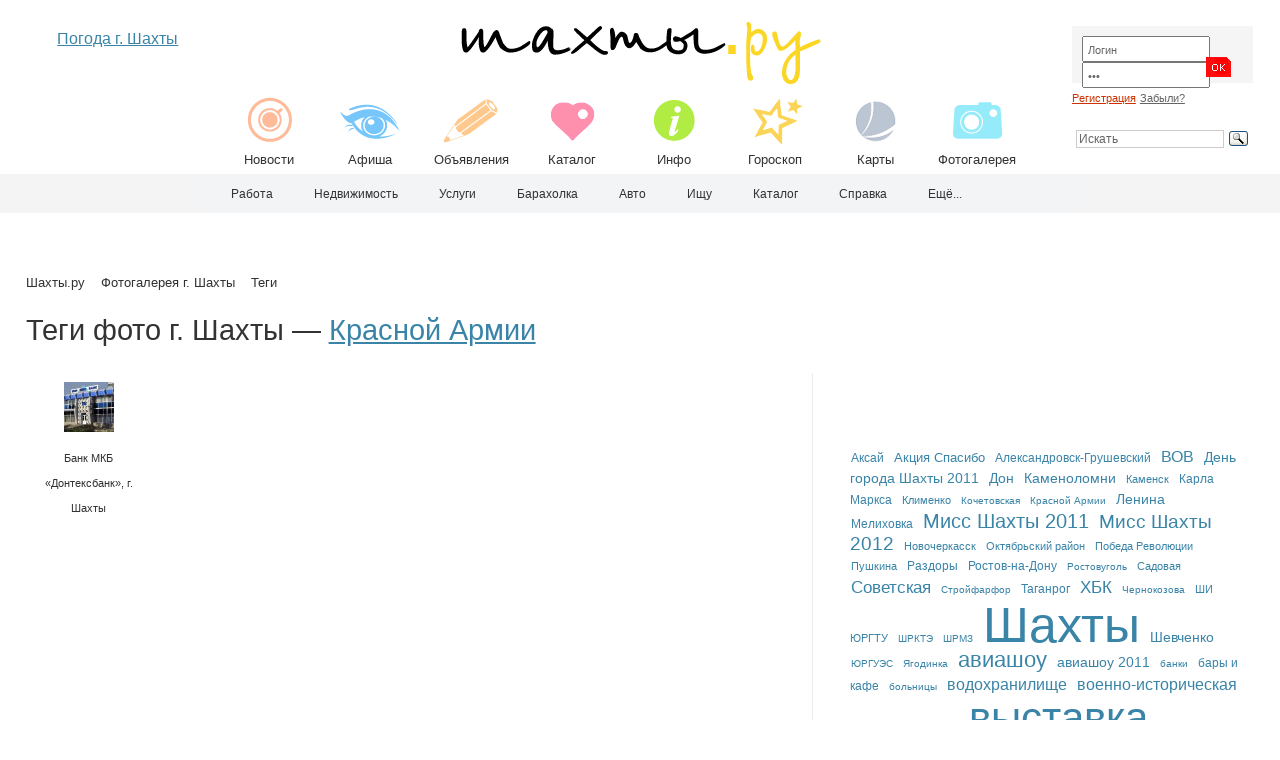

--- FILE ---
content_type: text/css
request_url: https://shahty.ru/css/main_037.css
body_size: 13687
content:
body {font-family: Arial, Tahoma, sans-serif; color: #000000; margin: 0; padding: 0; 
  -webkit-font-smoothing: antialiased;
  -moz-osx-font-smoothing: grayscale;
}
b {margin: 0; font-weight: bold;}
i {margin: 0; font-style: normal;}


dt {margin: 0;}
a {color: #3a84a8; text-decoration: underline;}
a:hover {color: #f48956; text-decoration: none;}
.dashed {border-bottom: 1px dashed #008CD2; text-decoration: none;}

.bg {background:#f2f7fd;}

.bg1 {background-repeat: no-repeat;}
.bg2 {background-repeat: repeat-y; background-position: right;}
.bg3 {background-repeat: repeat-x;}
.yes {text-decoration:underline}
.no {text-decoration:none!important}
.no:hover {text-decoration:underline}
/*.visit:visited {color: #576377;}*/
.clear {font-size: 0px; line-height: 0px; clear: both;}
.video {position: relative; padding-bottom: 56.25%; height: 0; overflow:hidden;} 
.video iframe, .video object, .video embed {position: absolute; top: 0; left: 0; width: 100%; height: 100%;}




.main_container_01 {width:100%; margin:0; padding:0;}


@media (min-width:1201px){
.main_container_02 {width:96%; margin:0 0 0 0; padding:10px 2% 0 2%; max-width:1260px;}
* html .main_container_02 {width:expression(document.documentElement.clientWidth > 1260? "1260px":"auto" );}
}

@media (min-width:970px) and (max-width:1200px){
.main_container_02 {width:96%; margin:0 0 0 0; padding:10px 2% 0 2%; max-width:1260px;}
* html .main_container_02 {width:expression(document.documentElement.clientWidth > 1260? "1260px":"auto" );}
}

@media (min-width:0px) and (max-width:971px){
.main_container_02 {width:92%; margin:0 0 0 0; padding:10px 4% 0 4%; max-width:1260px;}
* html .main_container_02 {width:expression(document.documentElement.clientWidth > 1260? "1260px":"auto" );}
}








h1 {font-family: Tahoma, Verdana, Arial, sans-serif; font-size: 180%; line-height: 1.2em; color: #333333; margin: 20px 0 15px 0; font-weight: 200;}
h1.news_main {font: 25px/28px Arial, Verdana, Tahoma, sans-serif; color: #333333; margin: 10px 0 10px 0;}
h3 {font: 16px/18px Arial, Verdana, Tahoma, sans-serif; color: #333333; font-weight: bold; margin: 23px 0 7px 0;}













/* news list main*/
@media (min-width:1201px) and (max-width:3000px){
h2 {font-family: Verdana, Tahoma, Arial, sans-serif; font-size: 130%; line-height: 1.3em; color: #999999; margin: 15px 0 20px 0; font-weight: lighter;}
p {margin: 0 0 1.3em 0; font-size:100%; line-height: 1.6em; font-family: Arial, Tahoma, sans-serif; color: #000000}
}


@media (min-width:800px) and (max-width:1200px){
h2 {font-family: Verdana, Tahoma, Arial, sans-serif; font-size: 120%; line-height: 1.3em; color: #999999; margin: 15px 0 20px 0; font-weight: lighter;}
p {margin: 0 0 1.2em 0; font-size:100%; line-height: 1.6em; font-family: Arial, Tahoma, sans-serif; color: #000000}
}


@media (min-width:641px) and (max-width:799px){
h2 {font-family: Verdana, Tahoma, Arial, sans-serif; font-size: 110%; line-height: 1.2em; color: #666666; margin: 15px 0 20px 0; font-weight: lighter;}
p {margin: 0 0 1.2em 0; font-size:100%; line-height: 1.6em; font-family: Arial, Tahoma, sans-serif; color: #000000}
}

@media (min-width:0px) and (max-width:640px){
h2 {font-family: Verdana, Tahoma, Arial, sans-serif; font-size: 110%; line-height: 1.2em; color: #666666; margin: 15px 0 20px 0; font-weight: lighter;}
p {margin: 0 0 1.2em 0; font-size:100%; line-height: 1.4em; font-family:  Arial, Tahoma, sans-serif; color: #000000}
}









/* news list main*/
@media (min-width:1201px) and (max-width:3000px){
.news_list_block_razd {height: 15px;}
}

@media (min-width:800px) and (max-width:1200px){
.news_list_block_razd {height: 25px;}
}

@media (min-width:800px) and (max-width:0px){
.news_list_block_razd {height: 35px;}
}














@media (min-width:0px) and (max-width:1200px){
.content_news {font-family: Arial, Verdana, Tahoma, sans-serif; font-size: 105%; line-height: 0.8em; color: #000000;}
}

@media (min-width:1170px){
.content_news {font-family: Arial, Verdana, Tahoma, sans-serif; font-size: 100%; line-height: 1.2em; color: #000000;}
}








.content {font:95%/25px Arial, Tahoma, sans-serif; color: #000000}

.content_small {font:75%/16px Arial, Tahoma, sans-serif}
.content_medium {font:80%/18px Arial, Tahoma, sans-serif; color: #000000}
.content_big {font:90%/18px Arial, Tahoma, sans-serif}
.content_gig {font:110%/19px Arial, Tahoma, sans-serif}
.content_url {font-family: Arial, Verdana, Tahoma, sans-serif; font-size: 70%; line-height: 1.3em; color: #CCCCCC;}
.content_bbs {font-family: Arial, Verdana, Tahoma, sans-serif; font-size: 100%; line-height: 1.7em; color: #000000;}













.main_container_100 {width: 100%; z-index:0; left:0; top:0; margin:0; padding: 0;}
.main_container_96 {position:relative; width:96%; margin:0; padding:0 2% 0 2%; }

.top_header_container {margin: 0; padding: 10px 0 0 0;}
.top_header_01 {width: 15%; margin: 0; padding: 17px 0 0 0; float: left; overflow: hidden;}
.top_header_02 {width: 70%; margin: 0; padding: 0; float: left;  overflow: hidden;}
.top_header_03 {width: 15%; margin: 0; padding: 6px 0 0 0; float: left; overflow: hidden; }

/*
.top_container {margin: 0; padding: 0;}
.top_01 {width: 12%; margin: 0; padding: 0; float: left; overflow: hidden;}
.top_02 {width: 73%; margin: 0; padding: 0; float: left; overflow: hidden;}
.top_03 {width: 13%; margin: -15px 0 0 0; padding: 0; float: left; overflow: hidden;}
*/



@media (min-width:0px) and (max-width:700px){
.noblock {display: none;}
}

@media (min-width:700px){
.noblock2 {display: none;}
}




@media (min-width:0px) and (max-width:800px){
.noblock_topmenu {display: none;}
}








.content_container {margin: 0; padding: 0;}

@media (min-width:701px){
.content_block_left {width: 63%; margin: 0; padding: 0 1% 0 0;  float: left; overflow: hidden; }
.content_block_right {width: 32%; margin: 0 0 0 0; padding: 0 0 0 3%; float: left;  overflow: hidden; border-left: 1px solid #ebebeb;}
}

.content_block_center_01 {width: 69%; margin: 0; padding: 0; float: left; overflow: hidden;}
.content_block_center_02 {width: 29%; margin: 0; padding: 0 0 0 2%;  float: left; overflow: hidden;}



@media (min-width:0px) and (max-width:700px){
.content_block_left {width: 100%; margin: 0; padding: 0 0 0 0; overflow: hidden;}
.content_block_right {display: none;}
}
















input.search_top {width: 100%; height:25px; margin:0; padding:0 0 0 5px; border:solid 1px #CCCCCC;  } 


.search_big_container {width: 100%; height: 50px; padding: 10px 0 0 25px; background: #FFE44F;}
.search_big_01 {width: 73%; margin: 6px 5px 7px 0; height: 30px; float: left;}
.search_big_02 {width: 20%; margin: 6px 0 7px 0; padding: 0px 6px 0px 0px; height: 30px; float: left;}

.search {font: 80%/17px Arial, Verdana, Tahoma, sans-serif; color: #4F8437;}


.control_container {width:60%; height: 20px; margin:0;}
.control {width:33%; height:20px; float:left;}



.menu_top_container {width: 98%; height: 83px; margin: 0 0 0 0; overflow: hidden;}
.menu_top_block {width: 12%; float: left; min-width:78px;	}


.auth_container {height: 41px;padding: 10px 10px 6px 10px; background: #f5f5f5; border-top: 0px solid #ddedf0;}
.auth {width: 10px; float: left;}
.auth_01 {width: 75%; float: left;}
.auth_02 {width: 23%; float: left;}
.auth_03 {width: 70px; float: left;}





.social_container {}
.social_block_01 {width:29px; height:29px; padding: 0 13px 13px 0;  overflow: hidden; float: left;}



/* menu*/
.menu {font: 14px/14px Arial, Tahoma, sans-serif; text-decoration: underline; }
.menu:hover {font: 14px/14px Arial, Tahoma, sans-serif; text-decoration: none;}
.menu_a {font: 14px/14px Arial, Tahoma, sans-serif; color: #333333; text-decoration: none;}
.menu_b {font: 14px/14px Arial, Tahoma, sans-serif; color: #333333;}

.menu_top {display: block; font: 80%/15px Arial, Tahoma, sans-serif; color: #333333; text-decoration: none;}
.menu_top:hover {font: 80%/15px Arial, Tahoma, sans-serif; text-decoration: none;}
.menu_top_a {font: 80%/15px Arial, Tahoma, sans-serif; text-decoration: none;}

.top {font: 80%/15px Arial, Tahoma, sans-serif; text-decoration: underline;}
.menu_a_calendar {font: 11px/16px Arial, Tahoma, sans-serif; color: #838696; text-decoration: none; text-transform: uppercase; font-weight: bold;}

.bbs {font: 17px/17px Arial, Tahoma, sans-serif; text-decoration: underline;}
.main0 {color: #333333;}
.main1 {color: #E88839;}
.main2 {color: #95ebf9;}
.main3 {color: #DFC841;}
.main4 {color: #9ECE4E;}
.main5 {color: #ff90ad;}
.main6 {color: #27C28C;}
.main7 {color: #FFB722;}
.main8 {color: #aab8c4;}
.main9 {color: #238BFE;}
.main10 {color: #76c6fc;}
.main11 {color: #FF00CC;}
.photo {font: 17px/17px Arial, Tahoma, sans-serif; color: #333333;}


/* menu right*/
.menu_right {font: 90%/14px Arial, Tahoma, sans-serif;}
.menu_right_number {font-size: 80%}
#menu DT {margin: 0px 0 6px 0;}
#menu IMG {width: 6px; height: 6px; margin: 0 5px 0 0; background: #FFFFFF;}
/* 
#menu A:active {text-decoration: none; color: #333333;}
#menu A:active IMG {background: #333333;}
*/
#menu A:hover IMG {background: #FEA76D;}









/*  url('/js/kernel/images/top_menu_bg.gif') repeat-x top;  */



.wrap_top_general_nav{background:#f4f4f4; border-top:0px solid #000000; border-bottom:0px solid #f3f4f5; margin:0; padding:0; font-size: 0px; line-height: 0px; clear: both;}

.top_general_nav{
	/* width:100%;  min-width:920px;  */
	max-width:880px;
	padding:0 0 0 0px;
	margin:0 auto;
	height:39px!important;
	
}
.top_general_nav>ul{
	/* width:1135px;*/
   display:block;
	padding:0;
	margin:0;
	height:39px!important; 
	background:#f3f4f5;
	margin:0; padding:0; font-size: 0px; line-height: 0px;
}

.top_general_nav>ul>li{
	float:left;
	list-style:none;
	position:relative;
	height:39px;
	background:#f3f4f5;
	margin:0 0 0 7px; padding: 0; font-size: 0px; line-height: 0px;
}

.top_general_nav>ul>li:hover{
 background:#fff; 
  /*
   background:url('/js/kernel/images/top_menu_bg_a.gif') repeat-x top; 
  background:rgba(255,255,255,.15)
   */
}

.top_general_nav>ul>li.current:hover,.gn_general_nav>ul>li.current{

	/*
		background:url('/js/kernel/images/top_menu_bg_a.gif') repeat-x top; 
	background: rgba(255, 255, 255, .35);
	
	box-shadow: inset 0px 2px 3px 0px rgba(107, 107, 107, .6);
	 */
}

.top_general_nav>ul>li a{
	text-decoration: none;
	font-size: 12px;
	font-weight: normal;
	line-height: 16px;
	display: block;
	color: #333333;
	padding: 12px 17px 11px 17px;
}



.top_general_nav>ul>li:first-child a{padding:10px 0px 20px 0px}
.top_general_nav>ul>li:first-child a span{
	width:0px;
	height:0px;
	display:block;
}

.top_general_nav>ul>li>ul{
	display:none;
	box-shadow:0 20px 18px 0 rgba(88,112,118,.35);
	background:#fff;
	border:0px solid #d9e4e7;
	z-index:1980;
	position:absolute;
	padding:0;
	margin:0;
	height:0;
	min-width:160px;	
}
.top_general_nav>ul>li ul li{
	list-style:none;
	border-bottom:0px solid #d9e4e7;
	padding:0;
	margin:0;
	position:relative;
	min-width:160px;	
}
.top_general_nav>ul>li ul li:last-child{border:none}

.top_general_nav>ul>li ul li a{
	color:#333333;
	font-size:12px;
	padding:7px 10px 7px 15px;
	line-height:17px;
}

.top_general_nav>ul>li>ul li a:hover{
	background: #f3f4f5;
	color: #333333;
}

.top_general_nav_a {background:#fff!important;}
.top_general_nav_a2 {background:#f0f7fd!important;}

.top_general_nav>ul>li>ul>li.more>a{}
.top_general_nav>ul>li>ul>li.more>a:hover{}

.top_general_nav>ul>li ul li ul{
	box-shadow:0 20px 18px 0 rgba(88,112,118,.35);
	display:none;
	position:absolute;
	padding:0;
	border:0px solid #d9e4e7;
	z-index:1940;
	margin:0;
	left:100%;
	top:0;
	z-index:1 !important;
}

@media (max-width:1100px){
	.top_general_nav>ul>li ul li ul{
   left:auto;
   right:100%;
}
	.top_general_nav>ul>li:last-child>ul{right:0}
}

.top_general_nav>ul>li ul li:hover ul{
	background:#333333;
	display:block !important
}

.top_general_nav>ul>li ul li:hover ul li{background:#fff}














.title_links {font: normal 21px/22px Arial, Verdana, Tahoma, sans-serif; margin: 10px 10px 10px 0; text-decoration: none;}

h4, h4.opros, h5, h5.foto, h6, h6.also, h6.archive, h6.auth, h6.news, h6.aforizm, h6.rate, h6.foto, h5.bbs, h6.org2, h5#org, h5#news, h5#celeb {font-family: Serif, Georgia, Verdana, Arial, Tahoma, sans-serif; font-style: italic; font-weight: bold; text-decoration: none; letter-spacing: 0px;}
h4, h5, h5.links, h5.foto, h6.also, h6.archive, h6.rate, h6.foto, h5#news, h5#celeb {font-size: 21px; line-height: 15px;}
h4.opros, h6.archive, h6.auth, h6.news, afisha {color: #333333;}
h4 {color: #A21E3C; margin: 0; padding: 12px 0 10px 0;}
h4.review {color: #A21E3C; margin: 0; padding: 0px 0 0px 0;}
h4.opros {font-size: 18px; line-height: 16px; margin: 0; padding: 25px 0 10px 0;}
h5 {color: #A6DDAD; margin: 0 0 15px 0; padding: 12px 0 0 0;}
h5#org {font-size : 21px; color: #333333; margin: 7px 0 7px 0;}
h5#news {font-size : 21px; color: #333333; margin: 10px 0 15px 0;}
h5#celeb {color: #f2d16f; margin: 0 0 10px 0;}
h5.publish {color: #FECA72; margin: 0px 0 5px 5px;}
h5.bbs {font-size: 20px; line-height: 16px; color: #666666; margin: 0px 0 10px 0;}
h6 {font-size: 21px; line-height: 18px; color: #82A5DF; margin: 0 0 10px 15px;}
h6.photo {font: normal 17px/22px Arial, Verdana, Tahoma, sans-serif; margin: 20px 0 0 0;}
h6.also {color: #333333; margin: 20px 0 10px 10px;}
h6.archive {margin: 0; padding: 25px 0 0 35px;}
h6.auth {font-size: 18px; line-height: 16px; margin: 0;}
h6.news {font-size: 21px; line-height: 16px; margin: 0 0 8px 0;}
h6.rate {font-size: 18px; line-height: 18px; color: #666666; margin: 0 0 2px 0;}
h6.auth {font: 15px/12px Arial, Verdana, Tahoma, sans-serif; color: #333333; margin: 15px 0 20px 0;}
h6#org {font: bold 14px/12px Arial, Verdana, Tahoma, sans-serif; color: #FFB164; margin: 5px 0 4px 0;}
h6.org2 {font-size: 21px; line-height: 15px; color: #333333; margin: 0px 0 10px 0;}
h6#afisha {font: 11px/11px Arial, Verdana, Tahoma, sans-serif; color: #333333; margin: 1px 0 2px 0;}

.bbs_main_m {width: 47%; margin: 23px 0 0 2%; display: inline; float: left}
.bbs_main {background: #F8F9FA; padding: 17px 23px 12px 23px;}

.bbs_01 {width: 35%; float: left; font: 11px/14px Arial, Tahoma, sans-serif; padding: 0;}
.bbs_02 {width: 65%; float: left; font: 11px/14px Arial, Tahoma, sans-serif;}

.photo_main_m {width: 15%; float: left; margin:  0px 0px 0 5px;}
.photo_main {width: 27%; float: left; margin: 0px 0px 0 5px;}
.photo_srchpat{width: 15%; float: left; height:140px; margin: 0px 0px 0 5px;}

.photo_main_srchpat{width: 30%; float: left; height:140px; margin: 0px 3% 0 0; display: inline; }

.photo_main_right {width: 30%; float: left; height:140px; margin: 0px 0px 0 5px;}




.enu_bbs_container {width: 100%; padding: 10px 0 0 0; }
.menu_bbs_block {width: 18%; padding: 0 2% 0 0; float: left; }










/* news list main soon*/
@media (min-width:1201px) and (max-width:3000px){
.afisha_list_soon_block {width: 18%; height:240px; margin: 0 2% 0 0; float: left; display: inline;}
.afisha_list_soon_block img {width: 95px; height:140px; margin:0 0 0 0;}
.afisha_list_soon_rubric {font: 85%/14px Arial, Verdana, Tahoma, sans-serif; margin: 0; padding: 5px 0 10px 0;}
}

@media (min-width:970px) and (max-width:1200px){
.afisha_list_soon_block {width: 23%; height:240px; margin: 0 2% 0 0; float: left; display: inline;}
.afisha_list_soon_block img {width: 95px; height:140px; margin:0 0 0 0;}
.afisha_list_soon_rubric {font: 85%/14px Arial, Verdana, Tahoma, sans-serif; margin: 0; padding: 5px 0 10px 0;}
}

@media (min-width:600px) and (max-width:971px){
.afisha_list_soon_block {width: 24%; height:220px; margin: 0 2% 0 0; float: left; display: inline;}
.afisha_list_soon_block img {width: 75px;  height:110px; margin:0 0 0 0;}
.afisha_list_soon_rubric {font: 75%/14px Arial, Verdana, Tahoma, sans-serif; margin: 0; padding: 5px 0 10px 0;}
}

@media (min-width:350px) and (max-width:601px){
.afisha_list_soon_block {width: 31%; height:190px; margin: 0 2% 0 0; float: left; display: inline;}
.afisha_list_soon_block img {width: 75px;  height:110px; margin:0 0 0 0;}
.afisha_list_soon_rubric {font: 75%/14px Arial, Verdana, Tahoma, sans-serif; margin: 0; padding: 5px 0 10px 0;}
}

@media (min-width:0px) and (max-width:350px){
.afisha_list_soon_block {padding: 0 0 0 0; }
.afisha_list_soon_block img {width: 70%;}
.afisha_list_soon_rubric {font: 85%/14px Arial, Verdana, Tahoma, sans-serif; margin: 0; padding: 5px 0 10px 0;}
}










/* afisha main main*/
@media (min-width:1201px) and (max-width:3000px){
.afisha_main_main_block {width: 18%; height:200px; margin: 0 2% 0 0; float: left; display: inline;}
.afisha_main_main_block img {width: 80px; height:119px; margin:0 0 0 0;}
.afisha_main_main_block_rubric {font: 85%/14px Arial, Verdana, Tahoma, sans-serif; margin: 0; padding: 5px 0 5px 0;}
}

@media (min-width:970px) and (max-width:1200px){
.afisha_main_main_block{width: 23%; height:220px; margin: 0 2% 0 0; float: left; display: inline;}
.afisha_main_main_block img {width: 95px; height:140px; margin:0 0 0 0;}
.afisha_main_main_block_rubric {font: 85%/14px Arial, Verdana, Tahoma, sans-serif; margin: 0; padding: 5px 0 5px 0;}
}

@media (min-width:600px) and (max-width:971px){
.afisha_main_main_block{width: 24%; height:200px; margin: 0 2% 0 0; float: left; display: inline;}
.afisha_main_main_block img {width: 75px;  height:110px; margin:0 0 0 0;}
.afisha_main_main_block_rubric {font: 75%/14px Arial, Verdana, Tahoma, sans-serif; margin: 0; padding: 5px 0 5px 0;}
}

@media (min-width:350px) and (max-width:601px){
.afisha_main_main_block{width: 31%; height:180px; margin: 0 2% 0 0; float: left; display: inline;}
.afisha_main_main_block img {width: 75px;  height:110px; margin:0 0 0 0;}
.afisha_main_main_block_rubric {font: 75%/14px Arial, Verdana, Tahoma, sans-serif; margin: 0; padding: 5px 0 5px 0;}
}

@media (min-width:0px) and (max-width:350px){
.afisha_main_main_block {padding: 0 0 0 0; }
.afisha_main_main_block img {width: 50%; margin:0 0 10px 0;}
.afisha_main_main_block_rubric {font: 85%/14px Arial, Verdana, Tahoma, sans-serif; margin: 0; padding: 5px 0 5px 0;}
}










/* news list main*/
@media (min-width:1201px) and (max-width:3000px){
.afisha_list_block {width: 23%; height:260px; padding: 0 2% 0 0; float: left; }
.afisha_list_block img {width: 115px; height:170px; margin:0 0 0 0;}
.afisha_list_block_rubric {font: 85%/14px Arial, Verdana, Tahoma, sans-serif; margin: 0; padding: 5px 0 5px 0;}
}

@media (min-width:970px) and (max-width:1200px){
.afisha_list_block {width: 30%; height:270px; padding: 0px 3% 0 0; float: left;}
.afisha_list_block img {width: 135px; height:200px;  margin:0 0 0 0;}
.afisha_list_block_rubric {font: 75%/14px Arial, Verdana, Tahoma, sans-serif; margin: 0; padding: 5px 0 5px 0;}
}

@media (min-width:600px) and (max-width:971px){
.afisha_list_block {width: 30%; height:250px; padding: 0px 3% 0 0; float: left;}
.afisha_list_block img {width: 115px; height:170px; margin:0 0 0 0;}
.afisha_list_block_rubric {font: 75%/14px Arial, Verdana, Tahoma, sans-serif; margin: 0; padding: 5px 0 5px 0;}
}

@media (min-width:350px) and (max-width:601px){
.afisha_list_block {width: 46%; height:180px; padding: 10px 4% 0 0; float: left;}
.afisha_list_block img {width: 100px; height:148px; margin:0 0 0 0;}
.afisha_list_block_rubric {font: 75%/14px Arial, Verdana, Tahoma, sans-serif; margin: 0; padding: 5px 0 5px 0;}
}


@media (min-width:0px) and (max-width:350px){
.afisha_list_block {padding: 0 0 0 0; }
.afisha_list_block img {width: 70%;}
.afisha_list_block_rubric {font: 85%/14px Arial, Verdana, Tahoma, sans-serif; margin: 0; padding: 5px 0 5px 0;}
}



.bor_afisha_main {border: 1px solid #EBEBE9;}





















.afisha_date_current {background: #fffdec;}


.afisha_main_container {margin: 0 0 0 0; padding: 5px 0 0 0; overflow: hidden;}
.afisha_main {width: 120px; height:170px; margin: 2px 0 0 5px; padding: 0 2% 0 0; float: left; overflow: hidden;}

.afisha_image {width: 280px; margin: 0px 20px 15px 0px; float: left;}
.afisha_image_full {margin: 5px 10px 8px 0px; float: left;}

.afisha_text {width: 100%; overflow: hidden;}




.table_afisha_top {width: 100%; margin: 0 0 10px 0; padding: 0 0 0 0; border-bottom: 0px solid #dfe2e9;}
.table_afisha {width: 100%; margin: 0 0 0 0; padding: 5px 0 5px 0; border-bottom: 1px solid #dfe2e9; font: 80%/20px Arial, Verdana, Tahoma, sans-serif; color: #333333}
.afisha_block_01 {width: 20%;  margin: 0 0 0 0; padding: 0 2% 0 0; float: left; overflow: hidden;}
.afisha_block_02 {width: 7%;  margin: 0 0 0 0; padding: 0 7% 0 0; float: left; overflow: hidden;}
.afisha_block_03 {width: 16%; margin: 0 0 0 0; padding: 0 5% 0 0; float: left; overflow: hidden;}
.afisha_block_04 {width: 4%; margin: 0 0 0 0; padding: 0 2% 0 0; float: left; overflow: hidden;}






.afisha_list_container {width: 100%; margin: 10px 0 10px 0; padding: 0 0 0 0; }
.afisha_list_block_01 {width: 101px;  margin: 0 0 0 0; padding: 0 20px 0 0; float: left; overflow: hidden;}
.afisha_list_block_02 {width: 75%;  margin: 0 0 0 0; padding: 35px 0 0 0; float: left; overflow: hidden;}

.afisha_list_block_left {width: 75%;  margin: 0 0 0 0; padding: 0 0 0 0; float: left; overflow: hidden;}
.afisha_list_block_right {width: 25%; margin: 0 0 0 0; padding: 0 0 0 0; float: left; overflow: hidden;}




.afisha_soon_container {width: 100%; height: 50px; margin: 20px 0 0px 0;}
.afisha_soon_01 {width: 65px; margin: 0; float: left;}
.afisha_soon_02 {width: 85%; padding:5px 0 0 0; margin: 0; float: left;}


.afisha_soon_right_container {width: 100%; height: 50px; margin: 20px 0 0px 0;}
.afisha_soon_right_01 {width: 65px; margin: 0; float: left;}
.afisha_soon_right_02 {width: 70%; padding:5px 0 0 0; margin: 0; float: left;}




.bor_afisha_date {border: 1px solid #F4916F; margin: 35px 5px 5px 5px; padding: 10px 5px 10px 5px;}
.bor_afisha {border: 1px solid #EBEBE9;}
.bor_afisha_full {border: 1px solid #EBEBE9;}
.bor_px {width: 1%; border: 1px solid #EBEBE9;}










#baner_container  {width: 240px; height: auto; padding: 30px 0 10px 0; border-bottom: 0px solid #EBEBE9;}
#baner_container_main  {width: 240px; height: auto; padding: 30px 0 10px 0;}
#baner {width: 230px; height: 130px; padding: 5px 0px 0px 0;}
#baner_image  {width: 220px; height: 65px; margin: 0 0 5px 0; border: 1px solid #EBEBE9;}
#baner_text  {font: 12px/14px Arial, Tahoma, sans-serif;}
#baner_container_line {width: 240px; height: 1px; border-bottom: 1px solid #EBEBE9;}

#i3 {margin: 3px 0 0 0; font-size: 1px;}
#i5 {margin: 5px 0 0 0;}
#i10 {margin: 10px 0 0 0;}
#i15 {margin: 15px 0 0 0;}
#i20 {margin: 20px 0 0 0;}
#i25 {margin: 25px 0 0 0;}
#i30 {margin: 30px 0 0 0; display: inline;}
#i50 {margin: 45px 0 0 0;}
#i60 {margin: 60px 0 0 0;}
#i80 {margin: 80px 0 0 0;}
div#image {margin: 0 0 11px 0;}
#list {line-height: 28px;}
#menu_sub {width: 100%; margin: 0 0 6px 0;}










.news_two_container {width: 100%; padding: 0 0 0 0; overflow: hidden;}
.news_two {width: 45%; margin: 0 5% 0px 0; float: left; overflow: hidden;}
.news_two_border {border-top:1px solid #dfe2e9;}





.crime_container {width: 100%; height: auto; padding: 10px 0 15px 0}
#crime {width: 90%; padding: 0 0 0 0; }


.comment_container {}
.comment_main {width: 100%; padding: 10px 10px 10px 15px;}
.comment_01 {width: 10%; float: left; padding: 5px 20px 10px 0px;}
.comment_02 {width: 78%; float: left;  padding: 5px 0px 40px 0; border-bottom: 8px solid #ecf0f2; }
.date_comment {font: 11px Arial, Tahoma, sans-serif; color: #999999;}



.news_tema_container {width: 100%; padding: 0 0 0 0;}
.news_tema_block {width: 30%; float: left; overflow: hidden; padding: 0 3% 0 0;}













/* top news */
.news_top_main_container {width: 100%; padding:20px 0 0 0; }
.public_image {width: 400px; margin: 0 0 15px 0px; float: left;}
.public_image_main {width: 100%; margin: 0 10px 8px 0px; float: left;}

.news_top_block_01 {width: 400px; padding: 12px 3% 0 0; float: left;  overflow: hidden; }

@media (min-width:1091px) {
.news_top_block_02 {padding: 0 0 0 0;}
}

@media (min-width:541px) and (max-width:1090px){
.news_top_block_02 {min-width:200px; padding: 0 0 0 0; float: left;  overflow: hidden; }
}

@media (min-width:0px) and (max-width:540px){

}
@media (max-width:750px){
.none_anounce {display: none;}
}








/* index news */
@media (min-width:621px){
.news_main_container {width: 100%; padding:15px 0 0 0;}
.news_main_block_01 {width: 260px; height:140px; padding: 0 4% 0 0; float: left;}
.news_main_block_02 {padding: 0 0 5px 0;}
.news_main_image_01 {width: 83px; padding:0 0 0 0; margin:0 10px 0 0; float: left; overflow: hidden; border-right: 1px solid #EBEBE9;}
}
@media (min-width:0px) and (max-width:620px){
.news_main_container {display: none;}
}












/* news rubric */
.news_rubric_block {width: 100%; padding: 15px 0 35px 0}
.news_01 {width: 120px; padding: 2px 3% 0 0; float: left}
.news_02 {padding:0;}















/* ������� ������� �� ������� */

@media (min-width:970px) and (max-width:3000px){
.news_main_block {width:100%; margin:5px 0 20px 0; overflow: hidden;}
.news_main_block_img {width: 85%; margin: -25px 0 -25px 0; display: block;}
.news_main_block_text {margin: 10px 0 0 0; font-size: 70%; line-height: 1.2em;}
}

@media (min-width:350px) and (max-width:971px){
.news_main_block {margin:5px 0 0 0; overflow: hidden;}
.news_main_block_img {width: 100%; margin: -20px 0 -20px 0; display: block;}
.news_main_block_text {margin: 5px 0 0 0; font-size: 80%; line-height: 1.2em;}
}

@media (min-width:0px) and (max-width:351px){
.news_main_block {margin:0 0 0 0; overflow: hidden;}
.news_main_block_img {width: 100%; margin:0 0 0 0; display: block;}
.news_main_block_text {margin: 5px 0 0 0; font-size: 80%; line-height: 1.2em;}
}
















/* news list ��� �������� + �� ������� ��� ������� ��������*/

.news_list_block_text {font-family: Arial, Verdana, Tahoma, sans-serif; color: #000000;}



@media (min-width:1101px) and (max-width:3000px){
.news_list_block {max-width: 47%; min-height:280px; padding: 0px 3% 0 0; float: left; overflow: hidden;}
.news_list_block_img {width: 75%!important; margin: -20px 0 -20px 0; padding: 0; display: block;}
.news_list_block_text {margin: 30px 0 5px 0;  font-size: 95%; line-height: 1.3em;}
}

@media (min-width:800px) and (max-width:1100px){
.news_list_block{max-width: 30%; min-height:220px; padding: 0 3% 0 0; float: left; overflow: hidden;}
.news_list_block_img {width: 91%!important; margin: -15px 0 -15px 0; display: block;}
.news_list_block_text {margin: 22px 0 5px 0; font-size: 80%; line-height: 1.4em; }
}


@media (min-width:641px) and (max-width:799px){
.news_list_block{max-width: 100%; min-height:330px; margin: 0 0 0 0; padding: 0px 0 0 0; float: left;}
.news_list_block_img {width: 100%; margin: 0 0 0 0; margin: -15px 0 -15px 0; display: block;}
.news_list_block_text {margin: 20px 0 5px 0; font-size: 90%; line-height: 1.4em; }

}

@media (min-width:0px) and (max-width:640px){
.news_list_block {max-width: 100%; min-height:290px; margin: 0 0 0 0;  padding: 0 0 40px 0; float: left; overflow: hidden;}
.news_list_block_img {width: 100%; margin: -30px 0 -30px 0; display: block;}
.news_list_block_text {margin: 40px 0 5px 0; font-size: 110%; line-height: 1.3em;}
}












/* ������� ����� �������� */

.news_main_list_block_text {font-family: Arial, Verdana, Tahoma, sans-serif; color: #000000;}


@media (min-width:1101px) and (max-width:3000px){
.news_main_list_block {max-width: 32%; min-height:320px; padding: 0px 1% 0 0; float: left; overflow: hidden;}
.news_main_list_block_img {width: 80%!important; margin: -20px 0 -20px 0; padding: 0; display: block;}
.news_main_list_block_text {margin: 30px 0 5px 0;  font-size: 95%; line-height: 1.3em;}
}

@media (min-width:800px) and (max-width:1100px){
.news_main_list_block{max-width: 30%; min-height:270px; padding: 0 3% 0 0; float: left; overflow: hidden;}
.news_main_list_block_img {width: 80%!important; margin: -10px 0 -10px 0; display: block;}
.news_main_list_block_text {margin: 15px 0 5px 0; font-size: 80%; line-height: 1.4em;}
}

@media (min-width:641px) and (max-width:799px){
.news_main_list_block{max-width: 100%; min-height:330px; margin: 0 0 0 0; padding: 0px 0 0 0; float: left;}
.news_main_list_block_img {width: 99%; margin: 0 0 0 0;}
.news_main_list_block_text {margin: 5px 0 5px 0; font-size: 90%; line-height: 1.4em;}

}

@media (min-width:0px) and (max-width:640px){
.news_main_list_block {max-width: 100%; min-height:290px; margin: 0 0 0 0;  padding: 0 0 40px 0; float: left; overflow: hidden;}
.news_main_list_block_img {width: 97%; margin: -10px 0 -10px 0; display: block;}
.news_main_list_block_text {margin: 20px 0 5px 0; font-size: 110%; line-height: 1.3em;}
}


















/* full news - ������ ����� ������� */

.news_full_block_container {padding:5px 0 0 0;}

.news_full_img_text {font-family: Arial, Verdana, Tahoma, sans-serif; color: #ccc;}


@media (min-width:970px) and (max-width:3000px){
.news_full_block {min-height:160px; margin:0; padding: 0; overflow: hidden;}
.news_full_block_img {width: 97%; margin: -20px 0 -20px 0; display: block;}
.news_full_img_text {margin: 10px 0 0 0; font-size: 70%; line-height: 1.2em;}
}

@media (min-width:350px) and (max-width:971px){
.news_full_block {margin:0 0 0 0; overflow: hidden;}
.news_full_block_img {width: 100%; margin: -5px 0 -5px 0; display: block;}
.news_full_img_text {margin: 5px 0 0 0; font-size: 80%; line-height: 1.2em;}
}

@media (min-width:0px) and (max-width:351px){
.news_full_block {margin:0 0 0 0; overflow: hidden;}
.news_full_block_img {width: 100%; margin:0 0 0 0; display: block;}
.news_full_img_text {margin: 5px 0 0 0; font-size: 80%; line-height: 1.2em;}
}


/* 
.news_tag {padding:0 0 0 2%;}
.news_h2 {padding:0 0 0 2%;}
.news_photo_name {padding:0 0 0 2%;}
*/


@media (min-width:970px) and (max-width:3000px){
.news_paragraph {padding:0 5% 0 1%;}
}

@media (min-width:0px) and (max-width:971px){
.news_paragraph {padding:0 7% 0 2%;}
}












/* ��� �������� ���� ������ �������� + �� ������� ��� ������� �������� */

.news_full_main_container {width: 100%; padding:5px 0 0 0;}

.news_full_list_block_02 {padding: 0 0 5px 0;}




.news_full_list_block_01_text {font-family: Arial, Verdana, Tahoma, sans-serif; color: #000000;}

@media (min-width:1001px){
.news_full_list_block_01 {width: 46%; height:110px; margin: 0 2% 0 0; padding: 20px 2% 0 0;  float: left;}
.news_full_list_image_01 {width: 110px; padding:3px 0 0 0; margin:0 25px 0 0; float: left;}
.news_full_list_block_01_text {margin: 15px 0 5px 0; font-size: 90%; line-height: 1.3em;}
}

@media (min-width:901px) and (max-width:1000px){
.news_full_list_block_01 {width: 47%; height:140px; padding: 0 3% 0 0; float: left;}
.news_full_list_image_01 {width: 110px; padding:3px 0 0 0; margin:0 25px 0 0; float: left;}
.news_full_list_block_01_text {margin: 15px 0 5px 0; font-size: 80%; line-height: 1.3em;}
}

@media (min-width:641px) and (max-width:900px){
.news_full_list_block_01 {width: 47%; height:135px; padding: 0 3% 0 0; float: left;}
.news_full_list_image_01 {width: 110px; padding:3px 0 0 0; margin:0 20px 0 0; float: left;}
.news_full_list_block_01_text {margin: 5px 0 5px 0; font-size: 75%; line-height: 1.3em;}
}

@media (min-width:0px) and (max-width:640px){
.news_full_list_block_01 {width: 99%; height:110px; padding: 10px 1% 0 0;}
.news_full_list_image_01 {width: 110px; padding:3px 0 0 0; margin:0 25px 0 0; float: left;}
.news_full_list_block_01_text {margin: 5px 0 5px 0; font-size: 90%; line-height: 1.4em;}
}
}














/* news main zakrep*/

.news_main_zakrep_block_text {font-family: Arial, Verdana, Tahoma, sans-serif; color: #000000;}


@media (min-width:1201px) and (max-width:3000px){
.news_main_zakrep_block {width: 28%; min-height:290px; margin: 0 5% 0 0; padding:5px 0 0 0; float: left; overflow: hidden;}
.news_main_zakrep_block img {width: 95%; margin: -10px 0 -10px 0; padding: 0; display: block;}
.news_main_zakrep_block_text {margin: 15px 0 5px 0; font-size: 90%; line-height: 1.3em;}
}

@media (min-width:970px) and (max-width:1200px){
.news_main_zakrep_block {max-width: 28%; min-height:270px; margin: 0 5% 0 0; padding:5px 0 0 0; float: left; overflow: hidden;}
.news_main_zakrep_block img {width: 95%; margin: -10px 0 -10px 0; padding: 0; display: block;}
.news_main_zakrep_block_text {margin: 10px 0 5px 0; font-size: 80%; line-height: 1.3em;}
}

@media (min-width:350px) and (max-width:971px){
.news_main_zakrep_block{max-width: 30%; min-height:240px; margin: 0 1% 0 0; padding:5px 0 0 0; float: left;}
.news_main_zakrep_block img {width: 90%; margin:0 0 10px 0;}
.news_main_zakrep_block_text {margin: 0px 0 5px 0; font-size: 75%; line-height: 1.3em;}
}

@media (min-width:0px) and (max-width:350px){
.news_main_zakrep_block {padding: 0 0 0 0; }
.news_main_zakrep_block img {width: 50%; margin:0 0 10px 0;}
.news_main_zakrep_block_text {margin: 5px 0 5px 0; font-size: 90%; line-height: 1.4em;}
}















.news_main_zakrep_block_rubric {font: 85%/14px Arial, Verdana, Tahoma, sans-serif; margin: 0; padding: 5px 0 5px 0;}


.news_list_block_rubric {font: 85%/14px Arial, Verdana, Tahoma, sans-serif; margin: 0; padding: 5px 0 5px 0;}




















.news_full_bottom_01 {width: 140px; height: 230px; margin:5px 2% 0 0; display: inline; float: left}
.news_full_text {width: 100%; padding:5px 0 0 0; float: left; display: inline;}




/* */
.news_full_right_container {width: 95%; height: auto; padding: 10px 0 10px 0}
.news_full_right_01 {width: 81px; padding:3px 0 0 0; float: left}
.news_full_right_02 {width: 100%; float: left}








.news_pop_container {margin: 20px 0 0 0; padding: 10px 30px 20px 10px;}







/* */
.news_anounce_container {width: 92%; height: auto; margin:40px 4% 0 4%; display: inline; float: left}
.news_anounce_block {width: 23%; height: auto; margin: 20px 0 20px 2%; display: inline; float: left}
.news_anounce_01 {width: 91px; padding:2px 0 0 0; float: left}











.partners_container {width: 28%; height: 180px; padding:1% 3% 1% 0; margin: 10px 0 0 0; float: left}


.middle_container {height: 90px; margin: 5px 0 0 0}
.middle_content {width: 33%; float: left;}

#bor_px {position: relative; width: 100%; height: 60px; margin: 0 0 9px 0; border: 0px solid #EBEBE9; clear: both;}


.line_top, .line_bottom, .line_main, .line_main_02, .line_menu {font-size: 1px; overflow: hidden}
.line_top {width: 100%; height: 5px; background: #000000; overflow: hidden}
.line_bottom {background: #ecf0f2; height: 8px; overflow: hidden}
.line_main {background: #ecf0f2; height: 8px; margin: 0 4% 0 4%; overflow: hidden}
.line_main_02 {background: #FFECB9; height: 1px; margin: 0 4% 0 45%; overflow: hidden}
.line_menu {background: #ecf0f2; height: 8px; margin: 0 4% 0 4%; overflow: hidden}
.line_menu_02 {background: #d1e1ef; margin: 0 4% 0 4%; height: 1px; font-size: 1px; overflow: hidden}





/* all */
.counter_line {height: 1px; font-size: 1px; overflow: hidden; background: #EFF2F8}
.counter_block_01 {background: #EFF2F8}



.line_org, .line_bbs, .line_site, .line_01, .line_02, .line_blog, .line_czn {height: 1px; font-size: 1px; overflow: hidden}
.line_org {background: #EFF2F8}
.line_site {background: #EFF2F8}
.line_bbs {background: #EFF2F8}
.line_blog {background: #FFECB9}
.line_czn {background: #dfe2e9;}
.line_01 {width: 100%; background: #F4F4F4}
.line_02 {background: #E5E7EB}
.line_03 {width: 100%; background: #EFECE7; height: 3px; font-size: 1px; overflow:hidden}





.offtopic_container {margin: 0 0 0 0; padding: 7px 7px 7px 7px; border: 1px solid #dce1e2;}
.offtopic_block {border-bottom: 0px solid #FFFFFF}
.counter_offtopic_01 {background: #f5fafc; padding: 8px 15px 8px 15px;}
.counter_offtopic_02 {background: #e9f5fe; padding: 8px 15px 8px 15px;}

.bor {border: 1px solid #EBEBE9}
.bor2 {border: 1px dotted #DADBE0}
.bor_red {border: 1px solid #FFE44F}
.border_red {border: 1px solid #ff7f50}
.border_yellow {border: 1px solid #FFE44F}
.mbox {height: 1px; background: #EBEAE7}
.news_num {font: 75%/14px Arial, Verdana, Tahoma, sans-serif; color: #e9967a;}

.attention_yellow {background: #fbf5c6;}
.attention_red {background: #ff7f50}
.attention_grey {background: #DADBE0}


.poll_container {width: 240px; background: #effafc;}
.poll_bg_line {background: #FFFFFF}
.poll {font: italic 11px/14px Arial, Tahoma, sans-serif; color: #333333;}

.main_afisha_bg {padding: 2px 0px 3px 0px; margin: 0 0 0 0; background: #ebf5fa;}
.main_news_bg {padding: 15px 10px 3px 0px; margin: 0 0 0 0; background: #f7f7f4;}





.archive_a {font: 80%/14px Arial, Verdana, Tahoma, sans-serif; margin: 0; padding: 0;}
.archive {font: 80%/14px Arial, Verdana, Tahoma, sans-serif; color: #008CD2; margin: 0; padding: 0;}
.archive:hover {font: 80%/14px Arial, Verdana, Tahoma, sans-serif; color: #666666; margin: 0; padding: 0;}
div#year{margin: 9px 0 0 45px;}
div#month{margin: 0 0 4px 80px;}
.archive_month{font: 80%/10px Arial, Verdana, Tahoma, sans-serif; color: #008CD2; margin: 0; padding: 0;}
.archive_month:hover{font: 80%/10px Arial, Verdana, Tahoma, sans-serif; color: #666666; margin: 0; padding: 0;}
.archive_month_a{font: 80%/10px Arial, Verdana, Tahoma, sans-serif; margin: 0; padding: 0;}


.galery_img_rat2 {border: 6px solid #FFFFFF; margin:0; text-decoration: none;}
.photo_rat2 {width: 140px; float: left; height:285px; margin: 0px 0px 0 10px;}

.rating_links {font: 12px/13px Arial, Tahoma, sans-serif; text-decoration: underline; color: #00CCFF;}
.percent {font: 12px/13px Arial, Tahoma, sans-serif;}
#s0 {font: 12px/12px Arial, Tahoma, sans-serif; color: #333333;}
#s {font: 12px/12px Arial, Tahoma, sans-serif; color: #FF00CC;}



.comment111 {font: 18px/21px Arial, Verdana, Tahoma, sans-serif; color: #333333;}
.comment111:hover {color: #FFB164;}
.fast {font-size: 12px; line-height: 18px; color: #517DC8;}
.fast:hover {color: #666666; font-size: 12px; line-height: 18px;}






.content_work {font: 80%/21px Arial, Verdana, Tahoma, sans-serif; text-transform: lowercase;}
.rate {font: 17px/17px Verdana, Tahoma, sans-serif; color: #F4C22B;}

.bbs {font: 80%/18px Arial, Verdana, Tahoma, sans-serif;}
.razdel_links {font: 80%/18px Arial, Verdana, Tahoma, sans-serif; color: #517DC8;}
.itl {font: 11px/11px Arial, Tahoma, sans-serif; color: #333333;}
.news {font: 11px/14px Arial, Tahoma, sans-serif; color: #000000;}


.slogan {font: 11px/12px Verdana, Arial, Tahoma, sans-serif; color: #333333;}

.auth_text_01 {font: 11px/14px Tahoma, sans-serif; color: #CC3300;}
.auth_text_02 {font: 11px/14px Tahoma, sans-serif; color: #666666;}

.news_bbs {font: 12px/16px Arial, Tahoma, sans-serif; color: #333333;}
.news_org {font: 75%/14px Arial, Tahoma, sans-serif;}
.links_realty {font: 75%/14px Arial, Tahoma, sans-serif;}
.news2 {font: 10px/12px Tahoma, sans-serif; color: #666666;}
.news_white {font: 11px/14px Arial, Tahoma, sans-serif; color: #FFFFFF;}
.news_links_white {font: 11px/14px Arial, Tahoma, sans-serif; color: #FFFFFF;}
.news_links_white:hover {font: 11px/14px Arial, Tahoma, sans-serif; color: #FFFFFF;}
.news_links {font: 11px/14px Arial, Tahoma, sans-serif;}

.news_links_new {font:11px/14px Arial, Tahoma, sans-serif;}
.news_links_new_02 {font:80%/14px Arial, Tahoma, sans-serif;}
.news_links_new_03 {font:120%/21px Arial, Tahoma, sans-serif;}

.news_dashed {font-size: 11px; font-family: Arial, Tahoma, sans-serif; border-bottom: 1px dashed red; text-decoration: none;}
.news2_dashed {font-size: 12px; font-family: Arial, Tahoma, sans-serif; border-bottom: 1px dashed red; text-decoration: none;}

.news_links_red {font: 11px/14px Arial, Tahoma, sans-serif; color: #FC6A12;}
.news_links1 {font: 10px/11px Tahoma, sans-serif; color: #666666;}
.news_links2 {font: 80%/16px Arial, Verdana, Tahoma, sans-serif;}
.news_big {font: 80%/16px Arial, Verdana, Tahoma, sans-serif;}
.news_adv {font: 80%/16px Arial, Verdana, Tahoma, sans-serif; color: #333333;}
.news_links4 {font: 80%/17px Arial, Verdana, Tahoma, sans-serif; color: #00CCFF;}
.news_links5 {font: 80%/20px Arial, Tahoma, sans-serif;}



.org_main_block {width: 190px; height:110px; margin: 0 0 0 0; padding: 0 2% 0 0; float: left; overflow: hidden;}



.org_container {margin: 0 0 0 0; overflow: hidden;}
@media (min-width:0px) and (max-width:700px){
.org_block {width: 280px; height:110px; margin: 0 0 0 0; padding: 0 1% 0 0; float: left; overflow: hidden;}
}

@media (min-width:700px){
.org_block {width: 250px; height:130px; margin: 0 0 0 0; padding: 0 3% 0 0; float: left; overflow: hidden;}
}








.site_container {margin: 0 0 0 0; overflow: hidden;}
.site_block {width: 213px; height:110px; margin: 0 0 0 0; padding: 0 2% 0 0; float: left; overflow: hidden;}


.org {font: 17px/17px Arial, Tahoma, sans-serif; text-decoration: underline; color: #83AE30;}
.org:hover {font: 17px/17px Arial, Tahoma, sans-serif; text-decoration: none;}
.org_a {font: 17px/17px Arial, Tahoma, sans-serif; color: #333333;}
.bbsnew {font: 13px/16px Arial, Tahoma, sans-serif;  color: #FFFFFF; margin: 0;}
.news6 {font: 75%/14px Arial, Tahoma, sans-serif; color: #04871A;}
.news_small {font: 10px/12px Verdana, Tahoma, sans-serif; text-decoration: underline;}
.news_small:hover {font: 10px/12px Verdana, Tahoma, sans-serif; color: #333333; text-decoration: none;}
.links {font: 10px/12px Verdana, Tahoma, sans-serif; color: 666666;}
.links1 {font: 10px/14px Tahoma, sans-serif; color: #666666;}
.opros_bold {font: bolder 11px/14px Arial, Tahoma, sans-serif; color: #333333;}
.question {font: 11px/14px Arial, Tahoma, sans-serif; color: #333333;}
.public_link {font: 11px/11px Arial, Tahoma, sans-serif; color: #517DC8; text-decoration: underline;}
.public_link:hover {font: 11px/11px Arial, Tahoma, sans-serif; color: #333333; text-decoration: underline;}
.public {font: 11px/11px Arial, Tahoma, sans-serif; color: 666666;}
.cinema_link {font: 12px/12px Tahoma, sans-serif; color: #517DC8; text-decoration: underline; font-weight: bold;}
.cinema_link:hover {font: 12px/12px Tahoma, sans-serif; color: #666666; text-decoration: none;}
.cinema {font: 11px/12px Arial, Tahoma, sans-serif; color: 666666;}
.opros {font: 11px/14px Arial, Tahoma, sans-serif; color: #333333;}
.image {font: 11px Arial, Tahoma, sans-serif; color: #666666;}
.bolder {font: 12px/12px Arial, Tahoma, sans-serif; font-weight: bold; color: #CC1D48; text-transform: uppercase; margin: 0 0 12px 0;}
.divide {font: 9px Arial, Tahoma, sans-serif; color: #FFB164;}
.copyright {font: 10px/12px Arial, Tahoma, sans-serif; color: #333333;}
.red_text {font: 11px/14px Arial, Tahoma, sans-serif; color: #f48956;}
.black {color: #333333!important;}
.white {color: #fff;}
.red {color: #f48956;}
.no_auth {color: #d27400;}
.guest {color: #aeb9c2;}

.czn_price {font: 12px/14px Arial, Tahoma, sans-serif; color: #fc6501;}
.czn_requirements {font: 12px/14px Arial, Tahoma, sans-serif; color: #333333; text-transform: lowercase;}

.bbs_price_big {font: 12px/14px Arial, Tahoma, sans-serif; color: #fc6501;}
.bbs_price_small {font: 80%/14px Arial, Tahoma, sans-serif; color: #fc6501;}

#faq {font: 12px/15px Arial, Tahoma, sans-serif; color: #666666; list-style-type: disc; padding-left: 15px;margin: 15px 10px 10px 10px;}
.date_small {font: 9px Arial, Tahoma, sans-serif; color: #333333;}
.date {font: 11px Arial, Tahoma, sans-serif; color: #333333;}
.time {font: 11px Arial, Tahoma, sans-serif; color: #333333;}
.mail {font-size: 11px; line-height: 14px; color: #517DC8;}
.razdel_links {font-size: 11px; line-height: 14px; color: #517DC8;}
.s {font-size: 11px; line-height: 14px; color: #999999;}
.star {font: 12px Tahoma, Arial, Verdana, sans-serif; color: #FFB164;}
.copyright {font: 11px Tahoma, Arial, Verdana, sans-serif; line-height: 14px;}
.ceo {font: 10px/12px Tahoma, Arial, sans-serif; color: #CCCCCC;}
.number {font: bold 12px/12px Arial, Tahoma, sans-serif; color: #999999;}
.number_site_01 {font: italic bold 50px/50px Serif, Georgia, Verdana, Arial, Tahoma; color: #FFFFFF}

.small {font: 11px/11px Arial, Tahoma, sans-serif; color: #999999;}
.weather_01 {font: 11px/14px Arial, Tahoma, sans-serif; color: #ff6347;}
.weather_02 {font: 11px/14px Arial, Tahoma, sans-serif; color: #32cd32;}


/* footer*/
.footer_container {height: 90px; margin: 13px 0 0 0; padding: 20px 0 0 0; border-top: 1px solid #dfe2e9; background: #FFFFFF; }

@media (min-width:0px) and (max-width:700px){
.footer_01 {display: none;}
.footer_02 {width:100%; padding:0 0 0 0; }
.footer_03 {width:100%; padding:0 0 0 0; }
.footer_04 {width:100%; padding:0 0 20px 0; }
}

@media (min-width:700px){
.footer_01 {width:25%; padding:0 2% 0 0; display: inline; float: left; }
.footer_02 {width:23%; padding:0 2% 0 0; display: inline; float: left; }
.footer_03 {width:23%; padding:0 2% 0 0;  display: inline; float: left;}
.footer_04 {width:21%; padding:0 0 20px 0;  float: left;}
}





@media (min-width:801px){
.bottom_ya_container {margin: 5px 0 0 0; padding: 0;}
}
@media (max-width:800px) {
.bottom_ya_container {display: none;}
}


.tag {font-family: Arial, Helvetica, sans-serif; line-height: 25px; color: #333333; text-decoration: none; padding: 0 2px 0 2px;}
.tag:hover {text-decoration: none; color: #FFFFFF; background: #90cbde; padding: 0 2px 0 2px;}
.tag_02 {font-family: Arial, Helvetica, sans-serif; line-height: 20px;  text-decoration: underline; padding: 0 1px 0 1px;}
.tag_02:hover {text-decoration: none; color: #333333; background: #FFFFFF; padding: 0 1px 0 1px;}
.tag_03 {font-family: Arial, Helvetica, sans-serif; line-height: 20px; text-decoration: underline; padding: 0 1px 0 1px;}
.tag_03:hover {text-decoration: none;  padding: 0 1px 0 1px;}




.nolines table {BORDER: 0px solid; }
.nolines td  {BORDER: 0px solid; }


table.tablelines, .tablelines td {border:1px solid #E5E7EB; border-collapse:collapse;}



.tablelines1 {font: 80%/14px Arial, Tahoma, sans-serif;color: #333333; border-top: 1px solid #ECECEC;}
.tablelines1 td {border-bottom: 1px solid #ECECEC;}

.tablelines2 {font: 100%/14px Arial, Tahoma, sans-serif; color: #333333; border-top: 1px solid #ECECEC;}
.tablelines2 td {border-bottom: 1px solid #ECECEC;}


table.tablelines3, .tablelines3 td {padding:8px; border:1px solid #CCCCCC; border-collapse:collapse; font: 100%/14px Arial, Tahoma, sans-serif;}


table.tablelines4, .tablelines4 td {padding:4px; border:1px solid #CCCCCC; border-collapse:collapse; font: 90%/16px Arial, Tahoma, sans-serif;}


table.tl, .tl td {padding:4px; border:1px solid #CCCCCC; border-collapse:collapse;}




ul {list-style-type: disc; padding-left: 30px; margin: 0 0 5px 0px;}
ul#search {list-style-type: decimal; padding-left: 30px; margin: 0 0 5px 10px; color: #666666;}
ul#calendar {list-style-type: disc; padding-left: 8px; margin: 0 0 5px 0; color: #999999;}
ul#also {list-style-type: disc; padding-left: 40px; margin: 0 0 5px 0; color: #FFB164;}
ul#links {list-style-type: circle; padding-left: 20px; margin: 0 0 5px 0; color: #74D1E9;}
ul#right {list-style-type: disc; padding-left: 7px; margin: 0 20px 0 40px;}
ul#catalog_noused {padding-left: 20px; margin: 0 0 5px 0; color: #333333; list-style-type: circle;}
ul#bottom {list-style-type: disc; padding-left: 7px; margin: 0 0 0 5px;}
ol#map {list-style: circle; color: #FFB164; margin: 0 0 0 50px; padding-left: 0;}
ol {list-style: decimal; margin: 0 0 0 35px; padding-left: 5;}
li {margin-bottom: 4px; margin-top: 4px;}
li#pub {margin-bottom: 12px; margin-top: 8px;  color: #FFCC66;}
li#news {font: 11px Arial, Tahoma, sans-serif; margin-bottom: 0.7em;}
li#news_big {margin-bottom: 0.7em;}

li#news_pop {margin: 8px 0 15px 0; padding-left: 0; color: #9ECE4E;}
li#news_right {font: 80%/17px Arial, Tahoma, sans-serif; margin: 8px 0 15px 0; padding-left: 0; color: #9ECE4E}

li.news_main {font: 90%/17px Arial, Tahoma, sans-serif; margin: 8px 0 15px 0; padding-left: 0; color: #f48956;  }




li.news_tema_main {font: 80%/17px Arial, Tahoma, sans-serif; margin: 8px 0 8px 0; list-style-type: none; padding-left: 0; color: #f48956}

li#celebrate {margin: 8px 0 6px 0px; padding-left: 25px; color: #FFB164}
li#soon {font: 12px/14px Arial, Tahoma, sans-serif; margin: 8px 0 10px 0; padding-left: 0; color: #FFB164}
li#search {font: 11px/25px Arial, Tahoma, sans-serif; margin-bottom: 0.7em; margin-left: 5px}
li#links {font: 9px/10px Arial, Tahoma, sans-serif; margin: 8 0 0 10px; padding-left: 0; list-style-type: circle}
li#bottom {font: 10px/14px Arial, Tahoma, sans-serif; margin: 8px 0 10px 0; padding-left: 0; color: #FFB164}

ul#bbs {list-style-type: none; padding-left: 0; margin: 0 0 0 0;}
li#bbs {list-style-type: none; padding: 10px 10px 10px 10px; color: #FFB164; margin: 8px 0 10px 0; border-top: 1px solid #e0e7eb; background: #f9f9f7;}

li#animate {font: 12px/12px Arial, Tahoma, sans-serif; padding-left: 0; list-style-type: none}
li#comment {list-style-type: decimal; padding-left: 30px; margin: 0 0 5px 10px; color: #666666;}




.navi_ctrl {font: 75%/17px Arial, Verdana, Tahoma, sans-serif; color: #333333}
.navi_ctrl_active {font: 75%/17px Arial, Verdana, Tahoma, sans-serif; color: #999999}
.navi_a {font: 100%/17px Arial, Verdana, Tahoma, sans-serif; color: #999999}
.navi_links {font: 100%/17px Arial, Verdana, Tahoma, sans-serif}
.numbers {font: 135%/17px Arial, Verdana, Tahoma, sans-serif; padding: 0.6em 0.4em;}
.numbers_a {font: 135%/17px Arial, Verdana, Tahoma, sans-serif; color: #ff6347; padding: 0.6em 0.4em;}
.navi_top {margin: 5px 0 5px 0}
.navi_left {width: auto; display: inline; float: left; margin: 15px 0 0 0}
.navi_right {width: 50%; display: inline; float: left; margin: 15px 0 0 3%}




.form {font-size: 12px; margin: 0px; padding: 0px;}
.button {height: 42px; padding: 5px 10px 5px 10px; color: #333333; font-size:13px;}
.button_comment {width:auto; display:inline;  padding: 10px 15px 10px 15px; border: 1px solid #FFFFFF; background-color: #dfe2e9;}
.button_comment:hover { border: 1px solid #dfe2e9; background-color: #F7F7F7;}
.button_comment_link, .button_comment_link:hover {color:#333333!important;}





.input_feedback, .input_search, .area, .area_work, {font-size: 12px; height: 19px; color: #666666; background-color: #F7F7F7; padding: 1px 0 0 5px;}
.reg {font: 11px/11px Tahoma, sans-serif; color: #333333; font-weight: bold; margin: 0;}
.input_feedback {width: 100%;}
.input_search {width: 70%;}
.input_search_small {width: 100%; font-size: 13px; height: 23px; color: #333333; padding: 0; margin: 0;}
.input_small {width: 100%; font-size: 11px; height: 21px; color: #666666; padding: 1px 0 0 4px;}
.area {width: 100%; height: 150px; font: 12px/12px Arial, Tahoma, Verdana, sans-serif; color: #333333;}
.area_work {width: 100%; height: 700px;}

.input_20 {width: 20%;}
.input_30 {width: 30%;}
.input_40 {width: 40%;}
.input_50 {width: 50%;}
.input_60 {width: 60%;}
.input_70 {width: 70%;}
.input_80 {width: 80%;}
.input_95 {width: 95%;}
.area_100 {width: 100%; height: 120px;}
.area_150 {width: 100%; height: 150px; font: 12px/14px Arial, Tahoma, Verdana, sans-serif; color: #333333;}
.area_300 {width: 100%; height: 300px; font: 12px/14px Arial, Tahoma, Verdana, sans-serif; color: #333333;}
.area_200 {width: 100%; height: 200px;}


#counter {background: #F9F5EC;}
.catalog {height: 50px;}


.form_catalog {background: #FFFFFFR; font: 11px/14px Arial, Tahoma, sans-serif;}
.form_container {width: 100%; padding: 15px 0 0 0; margin: 0px 0 200px 0;}
.form_col_2 {width: 40%; float: left; padding: 20px 50px 0 0; margin: 10px 0 0 0;}
.form_col_3 {width: 33%; float: left;}





.corner {border-radius: 4px; -moz-border-radius: 4px; -webkit-border-radius: 4px;}
.corner_small {border-radius: 1px; -moz-border-radius: 1px; -webkit-border-radius: 1px;}
.corner_big {border-radius: 8px; -moz-border-radius: 8px; -webkit-border-radius: 8px;}


.id {font: 11px/11px Tahoma, Arial, Verdana, sans-serif;}
.p_active {font: 12px/14px Arial, Tahoma, sans-serif; color: #000000; background-color: #E8E9EC; padding: 0.2em 3px;}



.news_block {width:auto; display:inline; padding:0 20px 0 0; color: #bcbdc1;}



.icon_date_bbs, .icon_date_news, .icon_date_news_comment, .icon_date_afisha, .icon_date_blog, .icon_date_photo, .icon_date_crime, .icon_date_czn {width:auto; display:inline; padding:2px 18px 0 0;}
.icon_date_bbs {}
.icon_date_news {}
.icon_date_news_comment {}
.icon_date_afisha {}
.icon_date_blog {}
.icon_date_photo {}
.icon_date_crime {}
.icon_date_czn {}


.comment_container2 {padding: 0 5px 5px 0;}
.comment_left {width: 80px; float: left;}
.comment_right {margin-left: 80px;}
.comment_line {margin: 10px 0 0 0; height:8px; background:#ecf0f2; overflow: hidden}
.date_comment {font: 11px Arial, Tahoma, sans-serif; color: #999999;}


.form_container_comment {width:98%;}
.form_block_container {width:100%; padding:5px 0 0px 0;}
.form_col_left {width:60%; float:left;}
.form_col_right {width:38%; float:left;}

#reply_comments_form_0 {padding:20px 10px 0 20px;}
.comment {padding:10px 0 0 10px;}

.inlineBlock {display: -moz-inline-stack; display: inline-block; zoom: 1; *display: inline; vertical-align: top; overflow: hidden;}







/* tabs menu top*/

@media (min-width:0px) and (max-width:700px){

.tabs {overflow:hidden; font-size:0.9em; margin:0; zoom:1; padding:0px; position:relative;}
.tabs dt {border-bottom: 1px solid #fff; height:20px; padding:5px 0.1em 0 0; float:left; line-height:1; height:1.4em; color:#333333!important; background:#FFFFFF;  position:relative; left:0px; margin:0 26px 10px 0px; cursor:pointer;}
.tabs dt:hover {color:#333333!important; border-bottom: 1px solid #ebebeb; margin: 0 26px 10px 0px;}
.tabs dt.selected {color:#333333!important; background: #fff; z-index: 3; cursor: auto; border-bottom: solid 1px #f48956; margin: 0 26px 10px 0px;}
.tabs dt.selected a {color:#333333!important;}
.tabs dt a {color:#333333!important;}

.tabs dd {background:#fff; display:none; float:right; width:100%; margin:2em 0 0 -100%; position:relative; z-index:2;}	
.tabs dd.selected {display:block;}

.tabs .tab-content {margin:-7px 0 0 0; padding-top:0; padding-left:0px; padding-right:10px; border-bottom: 0px solid #CCCCCC;}

.tabs_menu_top {height:20px; overflow:hidden; margin:0 0 0 0;}

.tabs .tab-content-right {margin:2px 0 0 0; border-bottom:0px solid #dfe2e9; border-left:0px solid #dfe2e9; padding-top:2px; padding-left:0; padding-right:0;}

.tab-content-right:hover {margin: 2px 0 0 0; border-bottom: 0px solid #CCCCCC; padding-top: 2px; padding-left: 0; padding-right: 0;}

.tabs dt.tab-right {padding:0 0 0 0;}

a .color-menu-no {color:#333333!important;}
}

@media (min-width:700px){
.tabs {overflow:hidden; font-size:0.9em; margin:0; zoom:1; padding:0px; position:relative;}
.tabs dt {height:25px; padding:5px 0.1em 0 0; float:left; line-height:1; height:1.4em; color:#3a84a8; background:#FFFFFF;  position:relative; left:0px; margin:0 35px 0 0px; cursor:pointer;}
.tabs dt:hover {border-bottom: 1px solid #ebebeb;}
.tabs dt.selected {background: #FFFFFF; z-index: 3; cursor: auto; border-bottom: solid 1px #f48956; margin: 0 35px 0 0px;}

.tabs dd {background:#FFFFFF; display:none; float:right; width:100%; margin:2em 0 0 -100%; position:relative; z-index:2;}	
.tabs dd.selected {display:block;}

.tabs .tab-content {margin:-7px 0 0 0; padding-top:0; padding-left:0px; padding-right:10px; border-bottom: 0px solid #CCCCCC;}

.tabs_menu_top {height:20px; overflow:hidden; margin:0 0 0 0;}

.tabs .tab-content-right {margin:2px 0 0 0; border-bottom:0px solid #dfe2e9; border-left:0px solid #dfe2e9; padding-top:2px; padding-left:0; padding-right:0;}

.tab-content-right:hover {margin: 2px 0 0 0; border-bottom: 0px solid #CCCCCC; padding-top: 2px; padding-left: 0; padding-right: 0;}

.tabs dt.tab-right {padding:0 0 0 0;}
}


















.ban_728 {width:728px; height:90px; overflow: hidden; margin:0; padding:0;}
.baner_top_container {position:relative; width:728px; height:90px; margin:0; padding:0; border:0px solid #e4e5d9;}
.baner_top {position:absolute; left:0; width:728px; top:0px; height:90px; margin:0; padding:0;}
ul#banner_728 {position:relative; list-style-type:none; margin:0; padding:0;}


.ban_240 {width:240px; height:401px; overflow: hidden; margin:0; padding:0;}
.baner_right_container {position:relative; width:240px; height:401px; overflow: hidden; margin:0 0 0 0; padding:0; border:0px solid #e4e5d9;}
.baner_right {position:absolute; right:0%; top:0px; height:401px; margin:0; padding:0;}
ul#banner_240 {position:relative; list-style-type:none;}
li.baner {position:relative; top:0; right:0; margin:0; padding:0;  list-style:none; border:0px red dashed;}



.gallery {font: 11px/14px Arial, Tahoma, sans-serif; color: #333333; padding: 15px 0 10px 0;}
.gallery IMG {width: 50px; height: 50px;}
.gallery A IMG, .galery_img {border: 0px solid #FFFFFF; margin: 5px 0px 5px 0;}
.gallery A:hover IMG {border: 0px solid #FFDA4B;}
.img1 {font: 11px/14px Arial, Tahoma, sans-serif; color: #333333;}


/* photogallery no albom*/
.albom_container {position:relative; width:140px; height:210px; display:inline; margin:0 4% 0 0; float:left;}
.albom_preview {position:relative; width:120px; height:150px; text-align:center; display:table-cell; vertical-align:bottom;}
.albom_text {padding:3px 0 0 1px;}
.albom_img {padding:0px; border:0px solid #f0eee8; background:#FFFFFF;}


/* photogallery */
.photo_container {position:relative; width:150px; height:240px; display:inline; margin:0 3% 0 0; float:left;}
.photo_preview {position:relative; width:140px; text-align:center; display:table-cell; vertical-align:bottom; padding:0; margin: 0;}
* html p.bottomed {position:absolute; left:0%; bottom:0%;}
.photo_text {padding:3px 0 0 0;  margin: 0;}
.photo_numbers {padding:0 0 0 12px; color:#333333;}
.photo_img {padding:5px;}



.effect2
{
  position: relative;
}
.effect2:before, .effect2:after
{
  z-index: -1;
  position: absolute;
  content: "";
  bottom: 15px;
  left: 10px;
  width: 50%;
  top: 80%;
  max-width:300px;
  background: #777;
  -webkit-box-shadow: 0 15px 10px #777;
  -moz-box-shadow: 0 15px 10px #777;
  box-shadow: 0 15px 10px #777;
  -webkit-transform: rotate(-3deg);
  -moz-transform: rotate(-3deg);
  -o-transform: rotate(-3deg);
  -ms-transform: rotate(-3deg);
  transform: rotate(-3deg);
}
.effect2:after
{
  -webkit-transform: rotate(3deg);
  -moz-transform: rotate(3deg);
  -o-transform: rotate(3deg);
  -ms-transform: rotate(3deg);
  transform: rotate(3deg);
  right: 10px;
  left: auto;
}











/* */
.icon_scroll_name {width:100%; height:55px; margin:10px 0 0 0; padding:0 10px 0 70px;}
.icon_scroll_bg {height:196px; padding:0 10px 0 0; background: url(/images/icon_scroll_bg.gif) no-repeat right top;}


/* Map */
.main_map_container {display: table; width:98%; margin:20px 0 0 0; padding:0 0 0 2%;}
.main_map_base-row {display: table; width: 100%;}

.main_map_block_01 {width: 18%; padding:20px 0 20px 2%; display: table-cell; }
.main_map_block_02 {width: 18%; padding:20px 0 20px 2%; display: table-cell; }
.main_map_block_03 {width: 18%; padding:20px 0 20px 2%; display: table-cell; }
.main_map_block_04 {width: 18%; padding:20px 0 20px 2%; display: table-cell; }
.main_map_block_05 {width: 18%; padding:20px 0 20px 2%; display: table-cell; }

li.main_map_name {font:80%/16px Arial, Tahoma, sans-serif; color:#666666; font-weight: bold; padding:0 0 1px 0;}
li.main_map_text a {font:70%/10px Arial, Tahoma, sans-serif; color:#666666!important; text-decoration:none; padding:0 0 0 0; margin:0 0 0 0;}
li.main_map_text a:hover{text-decoration:underline;}
li.main_map_text {padding:0 0 0 0; margin:0 0 0 0;}


















/**
 * BxSlider v4.1.2 - Fully loaded, responsive content slider
 * http://bxslider.com
 *
 * Written by: Steven Wanderski, 2014
 * http://stevenwanderski.com
 * (while drinking Belgian ales and listening to jazz)
 *
 * CEO and founder of bxCreative, LTD
 * http://bxcreative.com
 */


/** RESET AND LAYOUT
===================================*/


@media (min-width:699px) {
.bx-pager, .bx-controls-auto   {display: none;}
.slide {width: 11%!important}
}

@media (min-width:0px) and (max-width:699px) {
.bx-wrapper {margin: 0 0 25px 0;}
}



	



.bx-wrapper {
	position: relative;

	padding: 0;
	*zoom: 1;
}

.bx-wrapper img {
	max-width: 100%;
	display: block;
}

/** THEME
===================================*/

.bx-wrapper .bx-viewport {

	left: -5px;
	background: #fff;
	
	/*fix other elements on the page moving (on Chrome)*/
	-webkit-transform: translatez(0);
	-moz-transform: translatez(0);
    	-ms-transform: translatez(0);
    	-o-transform: translatez(0);
    	transform: translatez(0);
}

.bx-wrapper .bx-pager,
.bx-wrapper .bx-controls-auto {
	position: absolute;
	bottom: -25px;
	width: 100%;
}




/* LOADER */

.bx-wrapper .bx-loading {
	min-height: 50px;
	background: #fff;
	height: 100%;
	width: 100%;
	position: absolute;
	top: 0;
	left: 0;
	z-index: 2000;
}

/* PAGER */

.bx-wrapper .bx-pager {
	text-align: center;
	font-size: .85em;
	font-family: Arial;
	font-weight: bold;
	color: #666;
	padding-top: 0px;
}

.bx-wrapper .bx-pager .bx-pager-item,
.bx-wrapper .bx-controls-auto .bx-controls-auto-item {
	display: inline-block;
	*zoom: 1;
	*display: inline;
}

.bx-wrapper .bx-pager.bx-default-pager a {
	background: #CCCCCC;
	text-indent: -9999px;
	display: block;
	width: 10px;
	height: 10px;
	margin: 0 5px;
	outline: 0;
	-moz-border-radius: 5px;
	-webkit-border-radius: 5px;
	border-radius: 5px;
}

.bx-wrapper .bx-pager.bx-default-pager a:hover,
.bx-wrapper .bx-pager.bx-default-pager a.active {
	background: #000;
}

/* DIRECTION CONTROLS (NEXT / PREV) */

.bx-wrapper .bx-prev {
	left: 10px;
}

.bx-wrapper .bx-next {
	right: 10px;
}

.bx-wrapper .bx-prev:hover {
	background-position: 0 0;
}

.bx-wrapper .bx-next:hover {
	background-position: -43px 0;
}

.bx-wrapper .bx-controls-direction a {
	position: absolute;
	top: 50%;
	margin-top: -116px;
	outline: 0;
	width: 32px;
	height: 32px;
	text-indent: -9999px;
	z-index: 9999;
}

.bx-wrapper .bx-controls-direction a.disabled {
	display: none;
}

/* AUTO CONTROLS (START / STOP) */

.bx-wrapper .bx-controls-auto {
	text-align: center;
}

.bx-wrapper .bx-controls-auto .bx-start {
	display: block;
	text-indent: -9999px;
	width: 10px;
	height: 11px;
	outline: 0;
	margin: 0 3px;
}

.bx-wrapper .bx-controls-auto .bx-start:hover,
.bx-wrapper .bx-controls-auto .bx-start.active {
	background-position: -86px 0;
}

.bx-wrapper .bx-controls-auto .bx-stop {
	display: block;
	text-indent: -9999px;
	width: 9px;
	height: 11px;
	outline: 0;
	margin: 0 3px;
}

.bx-wrapper .bx-controls-auto .bx-stop:hover,
.bx-wrapper .bx-controls-auto .bx-stop.active {
	background-position: -86px -33px;
}

/* PAGER WITH AUTO-CONTROLS HYBRID LAYOUT */

.bx-wrapper .bx-controls.bx-has-controls-auto.bx-has-pager .bx-pager {
	text-align: left;
	width: 80%;
}

.bx-wrapper .bx-controls.bx-has-controls-auto.bx-has-pager .bx-controls-auto {
	right: 0;
	width: 35px;
}

/* IMAGE CAPTIONS */

.bx-wrapper .bx-caption {
	position: absolute;
	bottom: 0;
	left: 0;
	background: #666\9;
	background: rgba(80, 80, 80, 0.75);
	width: 100%;
}

.bx-wrapper .bx-caption span {
	color: #CCCCCC;
	font-family: Arial;
	display: block;
	font-size: .85em;
	padding: 10px;
}









/*!* Fotorama 4.6.4 | http://fotorama.io/license/*/.fotorama__arr:focus:after,.fotorama__fullscreen-icon:focus:after,.fotorama__html,.fotorama__img,.fotorama__nav__frame:focus .fotorama__dot:after,.fotorama__nav__frame:focus .fotorama__thumb:after,.fotorama__stage__frame,.fotorama__stage__shaft,.fotorama__video iframe{position:absolute;width:100%;height:100%;top:0;right:0;left:0;bottom:0}.fotorama--fullscreen,.fotorama__img{max-width:99999px!important;max-height:99999px!important;min-width:0!important;min-height:0!important;border-radius:0!important;box-shadow:none!important;padding:0!important}.fotorama__wrap .fotorama__grab{cursor:move;cursor:-webkit-grab;cursor:-o-grab;cursor:-ms-grab;cursor:grab}.fotorama__grabbing *{cursor:move;cursor:-webkit-grabbing;cursor:-o-grabbing;cursor:-ms-grabbing;cursor:grabbing}.fotorama__spinner{position:absolute!important;top:50%!important;left:50%!important}.fotorama__wrap--css3 .fotorama__arr,.fotorama__wrap--css3 .fotorama__fullscreen-icon,.fotorama__wrap--css3 .fotorama__nav__shaft,.fotorama__wrap--css3 .fotorama__stage__shaft,.fotorama__wrap--css3 .fotorama__thumb-border,.fotorama__wrap--css3 .fotorama__video-close,.fotorama__wrap--css3 .fotorama__video-play{-webkit-transform:translate3d(0,0,0);transform:translate3d(0,0,0)}.fotorama__caption,.fotorama__nav:after,.fotorama__nav:before,.fotorama__stage:after,.fotorama__stage:before,.fotorama__wrap--css3 .fotorama__html,.fotorama__wrap--css3 .fotorama__nav,.fotorama__wrap--css3 .fotorama__spinner,.fotorama__wrap--css3 .fotorama__stage,.fotorama__wrap--css3 .fotorama__stage .fotorama__img,.fotorama__wrap--css3 .fotorama__stage__frame{-webkit-transform:translateZ(0);transform:translateZ(0)}.fotorama__arr:focus,.fotorama__fullscreen-icon:focus,.fotorama__nav__frame{outline:0}.fotorama__arr:focus:after,.fotorama__fullscreen-icon:focus:after,.fotorama__nav__frame:focus .fotorama__dot:after,.fotorama__nav__frame:focus .fotorama__thumb:after{content:'';border-radius:inherit;background-color:rgba(0,175,234,.5)}.fotorama__wrap--video .fotorama__stage,.fotorama__wrap--video .fotorama__stage__frame--video,.fotorama__wrap--video .fotorama__stage__frame--video .fotorama__html,.fotorama__wrap--video .fotorama__stage__frame--video .fotorama__img,.fotorama__wrap--video .fotorama__stage__shaft{-webkit-transform:none!important;transform:none!important}.fotorama__wrap--css3 .fotorama__nav__shaft,.fotorama__wrap--css3 .fotorama__stage__shaft,.fotorama__wrap--css3 .fotorama__thumb-border{transition-property:-webkit-transform,width;transition-property:transform,width;transition-timing-function:cubic-bezier(.1,0,.25,1);transition-duration:0ms}.fotorama__arr,.fotorama__fullscreen-icon,.fotorama__no-select,.fotorama__video-close,.fotorama__video-play,.fotorama__wrap{-webkit-user-select:none;-moz-user-select:none;-ms-user-select:none;user-select:none}.fotorama__select{-webkit-user-select:text;-moz-user-select:text;-ms-user-select:text;user-select:text}.fotorama__nav,.fotorama__nav__frame{margin:auto;padding:0}.fotorama__caption__wrap,.fotorama__nav__frame,.fotorama__nav__shaft{-moz-box-orient:vertical;display:inline-block;vertical-align:middle;*display:inline;*zoom:1}.fotorama__nav__frame,.fotorama__thumb-border{box-sizing:content-box}.fotorama__caption__wrap{box-sizing:border-box}.fotorama--hidden,.fotorama__load{position:absolute;left:-99999px;top:-99999px;z-index:-1}.fotorama__arr,.fotorama__fullscreen-icon,.fotorama__nav,.fotorama__nav__frame,.fotorama__nav__shaft,.fotorama__stage__frame,.fotorama__stage__shaft,.fotorama__video-close,.fotorama__video-play{-webkit-tap-highlight-color:transparent}.fotorama__arr,.fotorama__fullscreen-icon,.fotorama__video-close,.fotorama__video-play{}@media(-webkit-min-device-pixel-ratio:1.5),(min-resolution:2dppx){.fotorama__arr,.fotorama__fullscreen-icon,.fotorama__video-close,.fotorama__video-play{}}.fotorama__thumb{background-color:#7f7f7f;background-color:rgba(127,127,127,.2)}@media print{.fotorama__arr,.fotorama__fullscreen-icon,.fotorama__thumb-border,.fotorama__video-close,.fotorama__video-play{background:0 0!important}}.fotorama{min-width:1px;overflow:hidden}.fotorama:not(.fotorama--unobtrusive)>*:not(:first-child){display:none}.fullscreen{width:100%!important;height:100%!important;max-width:100%!important;max-height:100%!important;margin:0!important;padding:0!important;overflow:hidden!important;background:#000}.fotorama--fullscreen{position:absolute!important;top:0!important;left:0!important;right:0!important;bottom:0!important;float:none!important;z-index:2147483647!important;background:#000;width:100%!important;height:100%!important;margin:0!important}.fotorama--fullscreen .fotorama__nav,.fotorama--fullscreen .fotorama__stage{background:#000}.fotorama__wrap{-webkit-text-size-adjust:100%;position:relative;direction:ltr;z-index:0}.fotorama__wrap--rtl .fotorama__stage__frame{direction:rtl}.fotorama__nav,.fotorama__stage{overflow:hidden;position:relative;max-width:100%}.fotorama__wrap--pan-y{-ms-touch-action:pan-y}.fotorama__wrap .fotorama__pointer{cursor:pointer}.fotorama__wrap--slide .fotorama__stage__frame{opacity:1!important}.fotorama__stage__frame{overflow:hidden}.fotorama__stage__frame.fotorama__active{z-index:8}.fotorama__wrap--fade .fotorama__stage__frame{display:none}.fotorama__wrap--fade .fotorama__fade-front,.fotorama__wrap--fade .fotorama__fade-rear,.fotorama__wrap--fade .fotorama__stage__frame.fotorama__active{display:block;left:0;top:0}.fotorama__wrap--fade .fotorama__fade-front{z-index:8}.fotorama__wrap--fade .fotorama__fade-rear{z-index:7}.fotorama__wrap--fade .fotorama__fade-rear.fotorama__active{z-index:9}.fotorama__wrap--fade .fotorama__stage .fotorama__shadow{display:none}.fotorama__img{-ms-filter:"alpha(Opacity=0)";filter:alpha(opacity=0);opacity:0;border:none!important}.fotorama__error .fotorama__img,.fotorama__loaded .fotorama__img{-ms-filter:"alpha(Opacity=100)";filter:alpha(opacity=100);opacity:1}.fotorama--fullscreen .fotorama__loaded--full .fotorama__img,.fotorama__img--full{display:none}.fotorama--fullscreen .fotorama__loaded--full .fotorama__img--full{display:block}.fotorama__wrap--only-active .fotorama__nav,.fotorama__wrap--only-active .fotorama__stage{max-width:99999px!important}.fotorama__wrap--only-active .fotorama__stage__frame{visibility:hidden}.fotorama__wrap--only-active .fotorama__stage__frame.fotorama__active{visibility:visible}.fotorama__nav{font-size:0;line-height:0;text-align:center;display:none;white-space:nowrap;z-index:5}.fotorama__nav__shaft{position:relative;left:0;top:0;text-align:left}.fotorama__nav__frame{position:relative;cursor:pointer}.fotorama__nav--dots{display:block}.fotorama__nav--dots .fotorama__nav__frame{width:18px;height:30px}.fotorama__nav--dots .fotorama__nav__frame--thumb,.fotorama__nav--dots .fotorama__thumb-border{display:none}.fotorama__nav--thumbs{display:block}.fotorama__nav--thumbs .fotorama__nav__frame{padding-left:0!important}.fotorama__nav--thumbs .fotorama__nav__frame:last-child{padding-right:0!important}.fotorama__nav--thumbs .fotorama__nav__frame--dot{display:none}.fotorama__dot{display:block;width:4px;height:4px;position:relative;top:12px;left:6px;border-radius:6px;border:1px solid #7f7f7f}.fotorama__nav__frame:focus .fotorama__dot:after{padding:1px;top:-1px;left:-1px}.fotorama__nav__frame.fotorama__active .fotorama__dot{width:0;height:0;border-width:3px}.fotorama__nav__frame.fotorama__active .fotorama__dot:after{padding:3px;top:-3px;left:-3px}.fotorama__thumb{overflow:hidden;position:relative;width:100%;height:100%}.fotorama__nav__frame:focus .fotorama__thumb{z-index:2}.fotorama__thumb-border{position:absolute;z-index:9;top:0;left:0;border-style:solid;border-color:#00afea;background-image:linear-gradient(to bottom right,rgba(255,255,255,.25),rgba(64,64,64,.1))}.fotorama__caption{position:absolute;z-index:12;bottom:0;left:0;right:0;font-family:helvetica neue,Arial,sans-serif;font-size:14px;line-height:1.5;color:#000}.fotorama__caption a{text-decoration:none;color:#000;border-bottom:1px solid;border-color:rgba(0,0,0,.5)}.fotorama__caption a:hover{color:#333;border-color:rgba(51,51,51,.5)}.fotorama__wrap--rtl .fotorama__caption{left:auto;right:0}.fotorama__wrap--no-captions .fotorama__caption,.fotorama__wrap--video .fotorama__caption{display:none}.fotorama__caption__wrap{background-color:#fff;background-color:rgba(255,255,255,.9);padding:5px 10px}@-webkit-keyframes spinner{0%{-webkit-transform:rotate(0);transform:rotate(0)}100%{-webkit-transform:rotate(360deg);transform:rotate(360deg)}}@keyframes spinner{0%{-webkit-transform:rotate(0);transform:rotate(0)}100%{-webkit-transform:rotate(360deg);transform:rotate(360deg)}}.fotorama__wrap--css3 .fotorama__spinner{-webkit-animation:spinner 24s infinite linear;animation:spinner 24s infinite linear}.fotorama__wrap--css3 .fotorama__html,.fotorama__wrap--css3 .fotorama__stage .fotorama__img{transition-property:opacity;transition-timing-function:linear;transition-duration:.3s}.fotorama__wrap--video .fotorama__stage__frame--video .fotorama__html,.fotorama__wrap--video .fotorama__stage__frame--video .fotorama__img{-ms-filter:"alpha(Opacity=0)";filter:alpha(opacity=0);opacity:0}.fotorama__select{cursor:auto}.fotorama__video{top:32px;right:0;bottom:0;left:0;position:absolute;z-index:10}@-moz-document url-prefix(){.fotorama__active{box-shadow:0 0 0 transparent}}.fotorama__arr,.fotorama__fullscreen-icon,.fotorama__video-close,.fotorama__video-play{position:absolute;z-index:11;cursor:pointer}.fotorama__arr{position:absolute;width:32px;height:32px;top:50%;margin-top:-16px}.fotorama__arr--prev{left:2px;background-position:0 0}.fotorama__arr--next{right:2px;background-position:-32px 0}.fotorama__arr--disabled{pointer-events:none;cursor:default;*display:none;opacity:.1}.fotorama__fullscreen-icon{width:32px;height:32px;top:2px;right:2px;background-position:0 -32px;z-index:20}.fotorama__arr:focus,.fotorama__fullscreen-icon:focus{border-radius:50%}.fotorama--fullscreen .fotorama__fullscreen-icon{background-position:-32px -32px}.fotorama__video-play{width:96px;height:96px;left:50%;top:50%;margin-left:-48px;margin-top:-48px;background-position:0 -64px;opacity:0}.fotorama__wrap--css2 .fotorama__video-play,.fotorama__wrap--video .fotorama__stage .fotorama__video-play{display:none}.fotorama__error .fotorama__video-play,.fotorama__loaded .fotorama__video-play,.fotorama__nav__frame .fotorama__video-play{opacity:1;display:block}.fotorama__nav__frame .fotorama__video-play{width:32px;height:32px;margin-left:-16px;margin-top:-16px;background-position:-64px -32px}.fotorama__video-close{width:32px;height:32px;top:0;right:0;background-position:-64px 0;z-index:20;opacity:0}.fotorama__wrap--css2 .fotorama__video-close{display:none}.fotorama__wrap--css3 .fotorama__video-close{-webkit-transform:translate3d(32px,-32px,0);transform:translate3d(32px,-32px,0)}.fotorama__wrap--video .fotorama__video-close{display:block;opacity:1}.fotorama__wrap--css3.fotorama__wrap--video .fotorama__video-close{-webkit-transform:translate3d(0,0,0);transform:translate3d(0,0,0)}.fotorama__wrap--no-controls.fotorama__wrap--toggle-arrows .fotorama__arr,.fotorama__wrap--no-controls.fotorama__wrap--toggle-arrows .fotorama__fullscreen-icon{opacity:0}.fotorama__wrap--no-controls.fotorama__wrap--toggle-arrows .fotorama__arr:focus,.fotorama__wrap--no-controls.fotorama__wrap--toggle-arrows .fotorama__fullscreen-icon:focus{opacity:1}.fotorama__wrap--video .fotorama__arr,.fotorama__wrap--video .fotorama__fullscreen-icon{opacity:0!important}.fotorama__wrap--css2.fotorama__wrap--no-controls.fotorama__wrap--toggle-arrows .fotorama__arr,.fotorama__wrap--css2.fotorama__wrap--no-controls.fotorama__wrap--toggle-arrows .fotorama__fullscreen-icon{display:none}.fotorama__wrap--css2.fotorama__wrap--no-controls.fotorama__wrap--toggle-arrows .fotorama__arr:focus,.fotorama__wrap--css2.fotorama__wrap--no-controls.fotorama__wrap--toggle-arrows .fotorama__fullscreen-icon:focus{display:block}.fotorama__wrap--css2.fotorama__wrap--video .fotorama__arr,.fotorama__wrap--css2.fotorama__wrap--video .fotorama__fullscreen-icon{display:none!important}.fotorama__wrap--css3.fotorama__wrap--no-controls.fotorama__wrap--slide.fotorama__wrap--toggle-arrows .fotorama__fullscreen-icon:not(:focus){-webkit-transform:translate3d(32px,-32px,0);transform:translate3d(32px,-32px,0)}.fotorama__wrap--css3.fotorama__wrap--no-controls.fotorama__wrap--slide.fotorama__wrap--toggle-arrows .fotorama__arr--prev:not(:focus){-webkit-transform:translate3d(-48px,0,0);transform:translate3d(-48px,0,0)}.fotorama__wrap--css3.fotorama__wrap--no-controls.fotorama__wrap--slide.fotorama__wrap--toggle-arrows .fotorama__arr--next:not(:focus){-webkit-transform:translate3d(48px,0,0);transform:translate3d(48px,0,0)}.fotorama__wrap--css3.fotorama__wrap--video .fotorama__fullscreen-icon{-webkit-transform:translate3d(32px,-32px,0)!important;transform:translate3d(32px,-32px,0)!important}.fotorama__wrap--css3.fotorama__wrap--video .fotorama__arr--prev{-webkit-transform:translate3d(-48px,0,0)!important;transform:translate3d(-48px,0,0)!important}.fotorama__wrap--css3.fotorama__wrap--video .fotorama__arr--next{-webkit-transform:translate3d(48px,0,0)!important;transform:translate3d(48px,0,0)!important}.fotorama__wrap--css3 .fotorama__arr:not(:focus),.fotorama__wrap--css3 .fotorama__fullscreen-icon:not(:focus),.fotorama__wrap--css3 .fotorama__video-close:not(:focus),.fotorama__wrap--css3 .fotorama__video-play:not(:focus){transition-property:-webkit-transform,opacity;transition-property:transform,opacity;transition-duration:.3s}.fotorama__nav:after,.fotorama__nav:before,.fotorama__stage:after,.fotorama__stage:before{content:"";display:block;position:absolute;text-decoration:none;top:0;bottom:0;width:10px;height:auto;z-index:10;pointer-events:none;background-repeat:no-repeat;background-size:1px 100%,5px 100%}.fotorama__nav:before,.fotorama__stage:before{background-image:linear-gradient(transparent,rgba(0,0,0,.2) 25%,rgba(0,0,0,.3) 75%,transparent),radial-gradient(farthest-side at 0 50%,rgba(0,0,0,.4),transparent);background-position:0 0,0 0;left:-10px}.fotorama__nav.fotorama__shadows--left:before,.fotorama__stage.fotorama__shadows--left:before{left:0}.fotorama__nav:after,.fotorama__stage:after{background-image:linear-gradient(transparent,rgba(0,0,0,.2) 25%,rgba(0,0,0,.3) 75%,transparent),radial-gradient(farthest-side at 100% 50%,rgba(0,0,0,.4),transparent);background-position:100% 0,100% 0;right:-10px}.fotorama__nav.fotorama__shadows--right:after,.fotorama__stage.fotorama__shadows--right:after{right:0}.fotorama--fullscreen .fotorama__nav:after,.fotorama--fullscreen .fotorama__nav:before,.fotorama--fullscreen .fotorama__stage:after,.fotorama--fullscreen .fotorama__stage:before,.fotorama__wrap--fade .fotorama__stage:after,.fotorama__wrap--fade .fotorama__stage:before,.fotorama__wrap--no-shadows .fotorama__nav:after,.fotorama__wrap--no-shadows .fotorama__nav:before,.fotorama__wrap--no-shadows .fotorama__stage:after,.fotorama__wrap--no-shadows .fotorama__stage:before{display:none}
